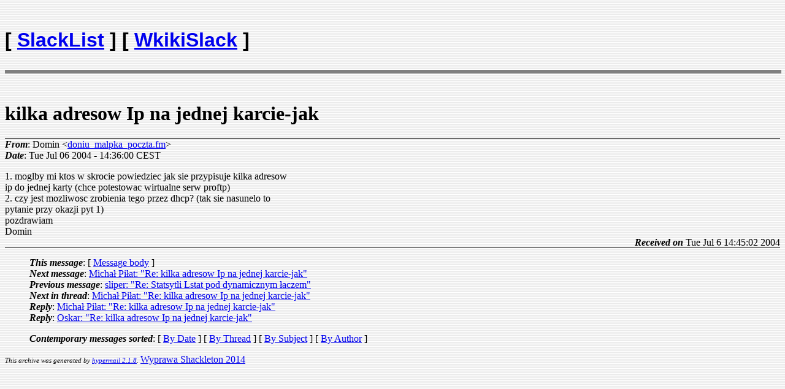

--- FILE ---
content_type: text/html
request_url: http://slacklist.olek.waw.pl/arch/2004/0581.html
body_size: 5647
content:
<?xml version="1.0" encoding="ISO-8859-2"?>
<!DOCTYPE html PUBLIC "-//W3C//DTD XHTML 1.0 Strict//EN"
    "http://www.w3.org/TR/xhtml1/DTD/xhtml1-strict.dtd">
<html xmlns="http://www.w3.org/1999/xhtml" lang="en">
<head>
<meta http-equiv="content-type" content="text/html; charset=iso-8859-2">
<meta name="generator" content="hypermail 2.1.8, see http://www.hypermail.org/" />
<meta name="robots" content="index, nofollow" />
<meta content="7 days" name="revisit-after">
<meta content="Olek Kwasniewski" name="author">
<meta name="keywords" content="linux slackware, Linux, Slack, Slacklist, Slacklista, Wikislack, Slakware,
software, hacker, Archiwum, Porady, Artykuly, apache, swaret, sendmail, iptables, samba, paczka,
package, download, install, instalacja, konfiguracja, .conf, shell, bash, ftp, dyskietka, tip trick,
kernel, dystrybucja, program, nvidia, java, polecenie, komendy, make, mysql, tgz, lilo" >
<title>slacklist_2004 -- kilka adresow Ip na jednej karcie-jak</title>
<style type="text/css">
/*<![CDATA[*/
/* To be incorporated in the main stylesheet, don't code it in hypermail! */
body {background-image: url("http://slacklist.olek.waw.pl/background.gif")}
dfn {font-weight: bold;}
pre { background-color:inherit;}
.head { border-bottom:1px solid black;}
.foot { border-top:1px solid black;}
th {font-style:italic;}
table { margin-left:2em;}map ul {list-style:none;}
#mid { font-size:0.9em;}
#received { float:right;}
address { font-style:inherit ;}
/*]]>*/
.quotelev1 {color : #990099}
.quotelev2 {color : #ff7700}
.quotelev3 {color : #007799}
.quotelev4 {color : #95c500}
</style>
</head>
<body>
<table style="width: 100%; text-align: left; margin-left: auto; margin-ight: auto;"
 border="0" cellspacing="0" cellpadding="0">
<tbody>
<tr>
<td style="vertical-align: top; text-align: left;"><br>
<h1 style="font-family: helvetica, arial, sans-serif;">
[ <a href="http://slacklist.olek.waw.pl">SlackList</a> ]
[ <a href="http://wikislack.olek.waw.pl">WkikiSlack</a> ]
</h1>
</td>
<td style="vertical-align: top; text-align: right;"><br>
<script type="text/javascript"><!--
google_ad_client = "pub-0778980568167268";
google_alternate_ad_url = "http://slacklist.olek.waw.pl/pajacyk.html";
google_ad_width = 234;
google_ad_height = 60;
google_ad_format = "234x60_as";
google_ad_type = "text";
google_ad_channel ="4832623671";
google_color_border = "CCCCCC";
google_color_bg = "FFFFFF";
google_color_link = "000000";
google_color_url = "666666";
google_color_text = "333333";
//--></script>
<script type="text/javascript"
  src="http://pagead2.googlesyndication.com/pagead/show_ads.js">
</script>
</td>
</tr>
</tbody>
</table>
<hr noshade="noshade" style="height: 4px; width: 100%"><br>
<div class="head">
<h1>kilka adresow Ip na jednej karcie-jak</h1>
<!-- received="Tue Jul  6 14:45:02 2004" -->
<!-- isoreceived="20040706124502" -->
<!-- sent="Tue, 6 Jul 2004 14:36:00 +0200" -->
<!-- isosent="20040706123600" -->
<!-- name="Domin" -->
<!-- email="doniu_malpka_poczta.fm" -->
<!-- subject="kilka adresow Ip na jednej karcie-jak" -->
<!-- id="001801c46355$cb6ced60$6500060a@ppp" -->
<!-- charset="iso-8859-2" -->
<!-- expires="-1" -->
</div>
<!-- body="start" -->
<div class="mail">
<address class="headers">
<span id="from">
<dfn>From</dfn>: Domin &lt;<a href="mailto:doniu_malpka_poczta.fm?Subject=Re:%20kilka%20adresow%20Ip%20na%20jednej%20karcie-jak">doniu_malpka_poczta.fm</a>&gt;
</span><br />
<span id="date"><dfn>Date</dfn>: Tue Jul 06 2004 - 14:36:00 CEST</span><br />
</address>
<p>
1. moglby mi ktos w skrocie powiedziec jak sie przypisuje kilka adresow 
<br />
ip do jednej karty (chce potestowac wirtualne serw proftp)
<br />
2. czy jest mozliwosc zrobienia tego przez dhcp? (tak sie nasunelo to 
<br />
pytanie przy okazji pyt 1)
<br />
pozdrawiam
<br />
Domin
<br />
<span id="received"><dfn>Received on</dfn> Tue Jul  6 14:45:02 2004</span>
</div>
<!-- body="end" -->
<div class="foot">
<map id="navbarfoot" name="navbarfoot" title="Related messages">
<ul class="links">
<li><dfn>This message</dfn>: [ <a href="#start">Message body</a> ]</li>
<!-- lnext="start" -->
<li><dfn>Next message</dfn>: <a href="0582.html" title="Next message in the list">Michał Piłat: "Re: kilka adresow Ip na jednej karcie-jak"</a></li>
<li><dfn>Previous message</dfn>: <a href="0580.html" title="Previous message in the list">sliper: "Re: Statsytli Lstat pod dynamicznym łaczem"</a></li>
<!-- lnextthread="start" -->
<li><dfn>Next in thread</dfn>: <a href="0582.html" title="Next message in this discussion thread">Michał Piłat: "Re: kilka adresow Ip na jednej karcie-jak"</a></li>
<li><a name="replies" id="replies"></a>
<dfn>Reply</dfn>: <a href="0582.html" title="Message sent in reply to this message">Michał Piłat: "Re: kilka adresow Ip na jednej karcie-jak"</a></li>
<li><dfn>Reply</dfn>: <a href="0584.html" title="Message sent in reply to this message">Oskar: "Re: kilka adresow Ip na jednej karcie-jak"</a></li>
<!-- lreply="end" -->
</ul>
<ul class="links">
<li><a name="options2" id="options2"></a><dfn>Contemporary messages sorted</dfn>: [ <a href="date.html#581" title="Contemporary messages by date">By Date</a> ] [ <a href="index.html#581" title="Contemporary discussion threads">By Thread</a> ] [ <a href="subject.html#581" title="Contemporary messages by subject">By Subject</a> ] [ <a href="author.html#581" title="Contemporary messages by author">By Author</a> ]</ul>
</map>
</div>
<!-- trailer="footer" -->
<small><small>
<em>This archive was generated by 
<a href="http://www.hypermail.org/">hypermail 2.1.8</a>.
</em></small></small>
<a href="http://shackleton2014.pl">Wyprawa Shackleton 2014</a></body>
</html>


--- FILE ---
content_type: text/html; charset=utf-8
request_url: https://www.google.com/recaptcha/api2/aframe
body_size: 267
content:
<!DOCTYPE HTML><html><head><meta http-equiv="content-type" content="text/html; charset=UTF-8"></head><body><script nonce="BD-f_GYTUpncqKwl_hw-zw">/** Anti-fraud and anti-abuse applications only. See google.com/recaptcha */ try{var clients={'sodar':'https://pagead2.googlesyndication.com/pagead/sodar?'};window.addEventListener("message",function(a){try{if(a.source===window.parent){var b=JSON.parse(a.data);var c=clients[b['id']];if(c){var d=document.createElement('img');d.src=c+b['params']+'&rc='+(localStorage.getItem("rc::a")?sessionStorage.getItem("rc::b"):"");window.document.body.appendChild(d);sessionStorage.setItem("rc::e",parseInt(sessionStorage.getItem("rc::e")||0)+1);localStorage.setItem("rc::h",'1770133432621');}}}catch(b){}});window.parent.postMessage("_grecaptcha_ready", "*");}catch(b){}</script></body></html>